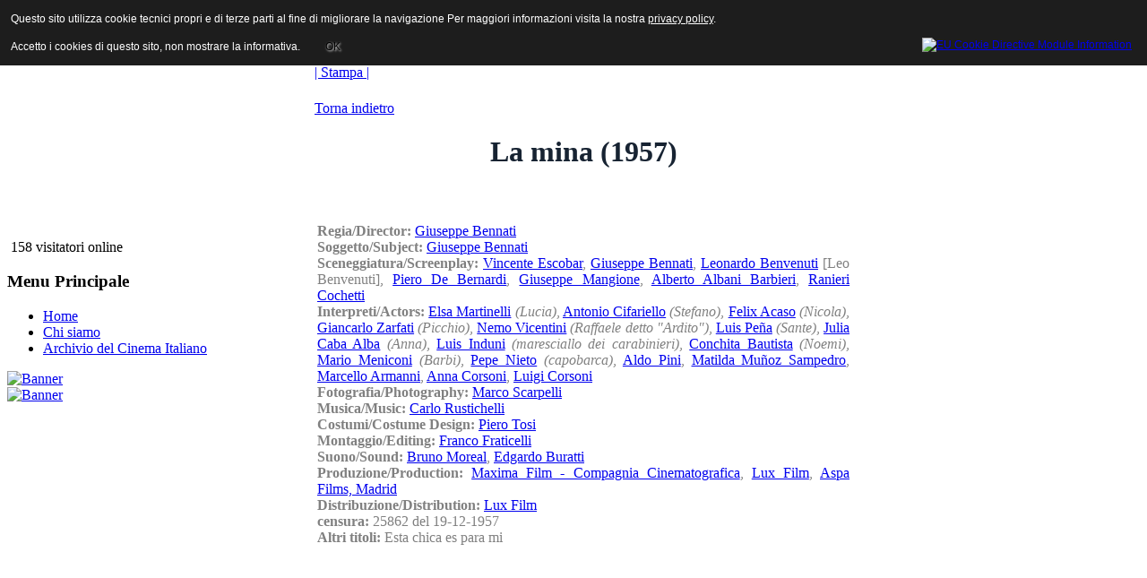

--- FILE ---
content_type: text/html; charset=utf-8
request_url: http://www.archiviodelcinemaitaliano.it/index.php/scheda.html?codice=AG%20284
body_size: 17769
content:
<!DOCTYPE html PUBLIC "-//W3C//DTD XHTML 1.0 Transitional//EN" "http://www.w3.org/TR/xhtml1/DTD/xhtml1-transitional.dtd">
<html xmlns="http://www.w3.org/1999/xhtml" xml:lang="it-it" lang="it-it" >
<head>
  <base href="http://www.archiviodelcinemaitaliano.it/index.php/scheda.html" />
  <meta http-equiv="content-type" content="text/html; charset=utf-8" />
  <meta http-equiv="x-ua-compatible" content="IE=EmulateIE7" />
  <meta name="robots" content="index, follow" />
  <meta name="keywords" content="film, cinema, movies, italia, produttori, attori, attrici, registi, archivio, ANICA, database,cinema italiano, produzione cinematografica italiana,diànyĭngyuàn,diànyĭng,Yìdàlìyŭ" />
  <meta name="title" content="scheda" />
  <meta name="author" content="Administrator" />
  <meta name="description" content="Archivio del Cinema Italiano 
contiene le schede di tutti i film italiani prodotti dal 1929 ad oggi.
The Italian Cinema Database contains the synopses of all the feature films, documentaries produced and  distributed since 1930." />
  <meta name="generator" content="Joomla! 1.5 - Open Source Content Management" />
  <title>scheda</title>
  <link href="/templates/anica_theme_joomla_2/favicon.ico" rel="shortcut icon" type="image/x-icon" />
  <script type="text/javascript" src="/media/system/js/mootools.js"></script>
  <script type="text/javascript" src="/media/system/js/caption.js"></script>

<link rel="stylesheet" href="/templates/system/css/system.css" type="text/css" />
<link rel="stylesheet" href="/templates/system/css/general.css" type="text/css" />
<link rel="stylesheet" href="/templates/anica_theme_joomla_2/css/template.css" type="text/css" />
<link rel="stylesheet" href="/templates/anica_theme_joomla_2/css/custom.css" type="text/css" />
<script type="text/javascript" src="/templates/anica_theme_joomla_2/scripts/jquery-1.4.4.min.js"></script>
<script type="text/javascript" src="/templates/anica_theme_joomla_2/scripts/jquery.carousel.min.js"></script>
<script type="text/javascript" src="/templates/anica_theme_joomla_2/scripts/jquery.easing.1.3.js"></script>
<script type="text/javascript" src="/templates/anica_theme_joomla_2/scripts/site_control.js"></script>
<link rel="stylesheet" href="/templates/anica_theme_joomla_2/css/menu_animato.css" type="text/css" />
<!--[if lte IE 6]>
<link href="/templates/anica_theme_joomla_2/css/ieonly.css" rel="stylesheet" type="text/css" />
<![endif]-->


<style type="text/css">
                div#cookieMessageContainer{
                    font: 12px/16px Helvetica,Arial,Verdana,sans-serif;
					position:fixed;
                    z-index:999999;
                    top:0;
					right:0;
                    margin:0 auto;
					padding: 5px;
                }
                #cookieMessageText p,.accept{font: 12px/16px Helvetica,Arial,Verdana,sans-serif;margin:0;padding:0 0 6px;text-align:left;vertical-align:middle}
				.accept label{vertical-align:middle}
				#cookieMessageContainer table,#cookieMessageContainer tr,#cookieMessageContainer td{margin:0;padding:0;vertical-align:middle;border:0;background:none}
                #cookieMessageAgreementForm{margin:0 0 0 10px}
                #cookieMessageInformationIcon{margin:0 10px 0 0;height:29px}
                #continue_button{vertical-align:middle;cursor:pointer;margin:0 0 0 10px}
                #info_icon{vertical-align:middle;margin:5px 0 0}
                #buttonbarContainer{height:29px;margin:0 0 -10px}
				input#AcceptCookies{margin:0 10px;vertical-align:middle}
				#cookieMessageContainer .cookie_button{background: url(http://www.archiviodelcinemaitaliano.it/plugins/system/EUCookieDirectiveLite/images/continue_button.png);text-shadow: #fff 0.1em 0.1em 0.2em; color: #000; padding: 5px 12px;height: 14px;float: left;}
				.accept {float: left;padding: 5px 6px 4px 15px;}
            </style>
</head>
<body id="anica">
<a name="up" id="up"></a>
<div id="wrapper">
  <div id="header">
    <div id="logo"><a href="/index.php">ANICA | Associazione Nazionale Industrie Cinematografiche Audiovisive e Multimediali</a></div>
    
    <div id="search">
      <form action="index.php" method="post">
	<div class="search">
		<input name="searchword" id="mod_search_searchword" maxlength="20" alt="Cerca" class="inputbox" type="text" size="20" value="cerca..."  onblur="if(this.value=='') this.value='cerca...';" onfocus="if(this.value=='cerca...') this.value='';" />	</div>
	<input type="hidden" name="task"   value="search" />
	<input type="hidden" name="option" value="com_search" />
	<input type="hidden" name="Itemid" value="6" />
</form>
    </div>
    <div class="jquery_menu_div">
      <h3></h3>
      <div class="jquery_menu">
        
      </div>
    </div>
  </div>
    <div class="clr"></div>
    <div id="main_area" class="main_area column2x">
    <!--<div id="main_area_top">
                    <div id="main_area_bottom">-->
    <div id="area">
      <table width="100%%" border="0" cellspacing="0" cellpadding="0" id="maintable">
        <tr>
          <!--LEFT-->
          <td id="leftcolumn"><div id="leftcolumn_bg">
                            		<div class="module">
			<div>
				<div>
					<div>
											&nbsp;158 visitatori&nbsp;online					</div>
				</div>
			</div>
		</div>
			<div class="module_menu">
			<div>
				<div>
					<div>
													<h3>Menu Principale</h3>
											<ul class="menu"><li class="item1"><a href="http://www.archiviodelcinemaitaliano.it/"><span>Home</span></a></li><li class="parent item4"><a href="/chi-siamo.html"><span>Chi siamo</span></a></li><li class="item3"><a href="/archivio-del-cinema-italiano.html"><span>Archivio del Cinema Italiano</span></a></li></ul>					</div>
				</div>
			</div>
		</div>
			<div class="module">
			<div>
				<div>
					<div>
											<div class="bannergroup">


</div>					</div>
				</div>
			</div>
		</div>
			<div class="module">
			<div>
				<div>
					<div>
											<div class="bannergroup">

<div class="banneritem"><a href="/component/banners/click/3.html" target="_blank"><img src="http://www.archiviodelcinemaitaliano.it/images/banners/banner_cci.jpg" alt="Banner" /></a><div class="clr"></div>
	</div>

</div>					</div>
				</div>
			</div>
		</div>
			<div class="module">
			<div>
				<div>
					<div>
											<div class="bannergroup">

<div class="banneritem"><a href="/component/banners/click/4.html" target="_blank"><img src="http://www.archiviodelcinemaitaliano.it/images/banners/asforcinema_banner_150.jpg" alt="Banner" /></a><div class="clr"></div>
	</div>

</div>					</div>
				</div>
			</div>
		</div>
	
                          </div></td>
          <!--CENTER-->
          <td id="maincolumn" >
                        <div id="maincolumn_bg" class="maincolumn wide">
              <div id="pathway">
                
              </div>
              <table class="nopad">
                <tr valign="top">
                  <td>                    


<table class="main_title contentpaneopen">
<tr>
				
				<td align="right" width="100%" class="buttonheading">
		<a href="/scheda.html?tmpl=component&amp;print=1&amp;page=" title="Stampa" onclick="window.open(this.href,'win2','status=no,toolbar=no,scrollbars=yes,titlebar=no,menubar=no,resizable=yes,width=640,height=480,directories=no,location=no'); return false;" rel="nofollow">|&nbsp;Stampa&nbsp;|</a>		</td>
		
					</tr>
</table>

<table class="contentpaneopen">




<tr>
<td valign="top">
<p>



<!DOCTYPE html PUBLIC "-//W3C//DTD XHTML 1.0 Transitional//EN" "http://www.w3.org/TR/xhtml1/DTD/xhtml1-transitional.dtd">
<html xmlns="http://www.w3.org/1999/xhtml">
<head>
<meta http-equiv="Content-Type" content="text/html; charset=utf-8" />
<title>La mina (1957)</title>

<style type="text/css">
                div#cookieMessageContainer{
                    font: 12px/16px Helvetica,Arial,Verdana,sans-serif;
					position:fixed;
                    z-index:999999;
                    top:0;
					right:0;
                    margin:0 auto;
					padding: 5px;
                }
                #cookieMessageText p,.accept{font: 12px/16px Helvetica,Arial,Verdana,sans-serif;margin:0;padding:0 0 6px;text-align:left;vertical-align:middle}
				.accept label{vertical-align:middle}
				#cookieMessageContainer table,#cookieMessageContainer tr,#cookieMessageContainer td{margin:0;padding:0;vertical-align:middle;border:0;background:none}
                #cookieMessageAgreementForm{margin:0 0 0 10px}
                #cookieMessageInformationIcon{margin:0 10px 0 0;height:29px}
                #continue_button{vertical-align:middle;cursor:pointer;margin:0 0 0 10px}
                #info_icon{vertical-align:middle;margin:5px 0 0}
                #buttonbarContainer{height:29px;margin:0 0 -10px}
				input#AcceptCookies{margin:0 10px;vertical-align:middle}
				#cookieMessageContainer .cookie_button{background: url(http://www.archiviodelcinemaitaliano.it/plugins/system/EUCookieDirectiveLite/images/continue_button.png);text-shadow: #fff 0.1em 0.1em 0.2em; color: #000; padding: 5px 12px;height: 14px;float: left;}
				.accept {float: left;padding: 5px 6px 4px 15px;}
            </style>
</head>

<body>

<p>
<CENTER>
</CENTER></p>

<p><a href="javascript:history.back();">Torna indietro</a></p><p><h1><font color="#172332"><center><b>La mina (1957)</b></center></h1></p><p><font color="#172332"><center><em></em></center></p><CENTER></CENTER><table width ="600" border="0" align="center" bgcolor="#FFFFFF">
<tr><td valign="top" align="justify"> <font color="#808080"><br><br><b>Regia/Director: </b><a href="/index.php/titoli.html?vtrova=Giuseppe Bennati" target="_top">Giuseppe Bennati</a><br><b>Soggetto/Subject: </b><a href="/index.php/titoli.html?vtrova=Giuseppe Bennati" target="_top">Giuseppe Bennati</a><br><b>Sceneggiatura/Screenplay: </b><a href="/index.php/titoli.html?vtrova=Vincente Escobar" target="_top">Vincente Escobar</a>, <a href="/index.php/titoli.html?vtrova=Giuseppe Bennati" target="_top">Giuseppe Bennati</a>, <a href="/index.php/titoli.html?vtrova=Leonardo Benvenuti" target="_top">Leonardo Benvenuti</a> [Leo Benvenuti], <a href="/index.php/titoli.html?vtrova=Piero De Bernardi" target="_top">Piero De Bernardi</a>, <a href="/index.php/titoli.html?vtrova=Giuseppe Mangione" target="_top">Giuseppe Mangione</a>, <a href="/index.php/titoli.html?vtrova=Alberto Albani Barbieri" target="_top">Alberto Albani Barbieri</a>, <a href="/index.php/titoli.html?vtrova=Ranieri Cochetti" target="_top">Ranieri Cochetti</a><br><b>Interpreti/Actors: </b><a href="/index.php/titoli.html?vtrova=Elsa Martinelli" target="_top">Elsa Martinelli</a> <i>(Lucia)</i>, <a href="/index.php/titoli.html?vtrova=Antonio Cifariello" target="_top">Antonio Cifariello</a> <i>(Stefano)</i>, <a href="/index.php/titoli.html?vtrova=Felix Acaso" target="_top">Felix Acaso</a> <i>(Nicola)</i>, <a href="/index.php/titoli.html?vtrova=Giancarlo Zarfati" target="_top">Giancarlo Zarfati</a> <i>(Picchio)</i>, <a href="/index.php/titoli.html?vtrova=Nemo Vicentini" target="_top">Nemo Vicentini</a> <i>(Raffaele detto "Ardito")</i>, <a href="/index.php/titoli.html?vtrova=Luis Peña" target="_top">Luis Peña</a> <i>(Sante)</i>, <a href="/index.php/titoli.html?vtrova=Julia Caba Alba" target="_top">Julia Caba Alba</a> <i>(Anna)</i>, <a href="/index.php/titoli.html?vtrova=Luis Induni" target="_top">Luis Induni</a> <i>(maresciallo dei carabinieri)</i>, <a href="/index.php/titoli.html?vtrova=Conchita Bautista" target="_top">Conchita Bautista</a> <i>(Noemi)</i>, <a href="/index.php/titoli.html?vtrova=Mario Meniconi" target="_top">Mario Meniconi</a> <i>(Barbi)</i>, <a href="/index.php/titoli.html?vtrova=Pepe Nieto" target="_top">Pepe Nieto</a> <i>(capobarca)</i>, <a href="/index.php/titoli.html?vtrova=Aldo Pini" target="_top">Aldo Pini</a>, <a href="/index.php/titoli.html?vtrova=Matilda Muñoz Sampedro" target="_top">Matilda Muñoz Sampedro</a>, <a href="/index.php/titoli.html?vtrova=Marcello Armanni" target="_top">Marcello Armanni</a>, <a href="/index.php/titoli.html?vtrova=Anna Corsoni" target="_top">Anna Corsoni</a>, <a href="/index.php/titoli.html?vtrova=Luigi Corsoni" target="_top">Luigi Corsoni</a><br><b>Fotografia/Photography: </b><a href="/index.php/titoli.html?vtrova=Marco Scarpelli" target="_top">Marco Scarpelli</a><br><b>Musica/Music: </b><a href="/index.php/titoli.html?vtrova=Carlo Rustichelli" target="_top">Carlo Rustichelli</a><br><b>Costumi/Costume Design: </b><a href="/index.php/titoli.html?vtrova=Piero Tosi" target="_top">Piero Tosi</a><br><b>Montaggio/Editing: </b><a href="/index.php/titoli.html?vtrova=Franco Fraticelli" target="_top">Franco Fraticelli</a><br><b>Suono/Sound: </b><a href="/index.php/titoli.html?vtrova=Bruno Moreal" target="_top">Bruno Moreal</a>, <a href="/index.php/titoli.html?vtrova=Edgardo Buratti" target="_top">Edgardo Buratti</a><br><b>Produzione/Production: </b><a href="/index.php/biografia.html?vtrovas=P0847       " target="_top">Maxima Film - Compagnia Cinematografica</a>, <a href="/index.php/biografia.html?vtrovas=P0819       " target="_top">Lux Film</a>, <a href="/index.php/biografia.html?vtrovas=E00156      " target="_top">Aspa Films, Madrid</a><br><b>Distribuzione/Distribution: </b><a href="/index.php/titoli.html?vtrova=Lux Film" target="_top">Lux Film</a><br><b>censura: </b>25862 del 19-12-1957<br><b>Altri titoli: </b>Esta chica es para mi</td></tr></tr>
</table>

<div id="cookieMessageOuter" style="width:100%"><div id="cookieMessageContainer" style="width:100%;background-color:#1D1D1D;color:#fff"><table width="100%"><tr><td colspan="2"><div id="cookieMessageText" style="padding:6px 10px 0 15px;"><p style="color:#fff!important">Questo sito utilizza cookie tecnici propri e di terze parti al fine di migliorare la navigazione Per maggiori informazioni visita la nostra <a id="cookieMessageDetailsLink" style="color:#fff!important; text-decoration: underline;" title="View our privacy policy page" href="/index.php/cookie.html">privacy policy</a>.</p></div></td></tr><tr><td><span class="accept"><span class="cookieMessageText" style="color:#fff;" !important;>Accetto i cookies di questo sito, non mostrare la informativa.</span></span></label> <div border="0" class="cookie_button" id="continue_button" onclick="SetCookie('cookieAcceptanceCookie','accepted',9999);">OK</div></p></td><td align="right"><div id="cookieMessageInformationIcon" style="float:right"><a href="http://www.channeldigital.co.uk/developer-resources/eu-cookie-directive-module.html" target="_blank" title="Open EU Cookie Directive Module Information in a new tab or window"><img id="info_icon" src="http://www.archiviodelcinemaitaliano.it/plugins/system/EUCookieDirectiveLite/images/info_icon.png" alt="EU Cookie Directive Module Information" border="0" width="20" height="20" /></a></div></td></tr></table></div></div><script type="text/javascript" src="http://www.archiviodelcinemaitaliano.it/plugins/system/EUCookieDirectiveLite/EUCookieDirective.js"></script>
</body>
</html>
</p></td>
</tr>

</table>


<span class="article_separator">&nbsp;</span>
</td>
                </tr>
              </table>
            </div>
            <!-- end #maincolumn--></td>
                  </tr>
        <tr>
          <td id="leftcolumn_bottom">&nbsp;</td>
          <td id="maincolumn_bottom">&nbsp;</td>
                  </tr>
      </table>
      <div class="clr"></div>
    </div>
    <!-- end #area-->
    <div class="clr"></div>
    <!-- </div> end #main_area_bottom-->
    <!--</div> end #main_area_bottom-->
  </div>
  <!-- end #main_area-->
  <div id="footer">
    <p id="syndicate">
      
    </p>
    
    <div class="clr"></div>
  </div>
  
  
</div>
</div>

<script>/*
  (function(i,s,o,g,r,a,m){i['GoogleAnalyticsObject']=r;i[r]=i[r]||function(){
  (i[r].q=i[r].q||[]).push(arguments)},i[r].l=1*new Date();a=s.createElement(o),
  m=s.getElementsByTagName(o)[0];a.async=1;a.src=g;m.parentNode.insertBefore(a,m)
  })(window,document,'script','//www.google-analytics.com/analytics.js','ga');

  ga('create', 'UA-76038968-1', 'auto');
  ga('set', 'anonymizeIp', true);
  ga('send', 'pageview');
*/
</script>
<div id="cookieMessageOuter" style="width:100%"><div id="cookieMessageContainer" style="width:100%;background-color:#1D1D1D;color:#fff"><table width="100%"><tr><td colspan="2"><div id="cookieMessageText" style="padding:6px 10px 0 15px;"><p style="color:#fff!important">Questo sito utilizza cookie tecnici propri e di terze parti al fine di migliorare la navigazione Per maggiori informazioni visita la nostra <a id="cookieMessageDetailsLink" style="color:#fff!important; text-decoration: underline;" title="View our privacy policy page" href="/index.php/cookie.html">privacy policy</a>.</p></div></td></tr><tr><td><span class="accept"><span class="cookieMessageText" style="color:#fff;" !important;>Accetto i cookies di questo sito, non mostrare la informativa.</span></span></label> <div border="0" class="cookie_button" id="continue_button" onclick="SetCookie('cookieAcceptanceCookie','accepted',9999);">OK</div></p></td><td align="right"><div id="cookieMessageInformationIcon" style="float:right"><a href="http://www.channeldigital.co.uk/developer-resources/eu-cookie-directive-module.html" target="_blank" title="Open EU Cookie Directive Module Information in a new tab or window"><img id="info_icon" src="http://www.archiviodelcinemaitaliano.it/plugins/system/EUCookieDirectiveLite/images/info_icon.png" alt="EU Cookie Directive Module Information" border="0" width="20" height="20" /></a></div></td></tr></table></div></div><script type="text/javascript" src="http://www.archiviodelcinemaitaliano.it/plugins/system/EUCookieDirectiveLite/EUCookieDirective.js"></script>
</body>
</html>